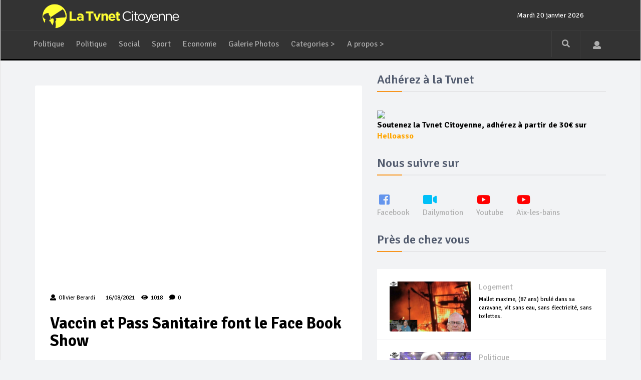

--- FILE ---
content_type: text/html; charset=UTF-8
request_url: http://www.tvnetcitoyenne.com/news-details.php?page=content&type=videos&idcontent=6929
body_size: 10374
content:
<!DOCTYPE html>
<html lang="en">
	<head>
		<meta charset="utf-8">
<meta name="viewport" content="width=device-width, initial-scale=1.0">
<meta name="description" content="">
<meta name="author" content="">
<!--title-->
<title>La Tvnet Citoyenne</title>

<!--CSS-->
<link href="css/bootstrap.min.css" rel="stylesheet">
<link rel="stylesheet" href="https://use.fontawesome.com/releases/v5.0.9/css/all.css" integrity="sha384-5SOiIsAziJl6AWe0HWRKTXlfcSHKmYV4RBF18PPJ173Kzn7jzMyFuTtk8JA7QQG1" crossorigin="anonymous">
<link href="css/magnific-popup.css" rel="stylesheet">
<link href="css/owl.carousel.css" rel="stylesheet">
<link href="css/subscribe-better.css" rel="stylesheet">
<link href="css/main.css?c=92698" rel="stylesheet">
<link id="preset" rel="stylesheet" type="text/css" href="css/presets/preset4.css?c=55938">
<link href="css/responsive.css" rel="stylesheet">
<link href="css/tvnet.css?c=31372" rel="stylesheet">
<link href="admin/vendor/datatables/dataTables.bootstrap4.css?c=63422" rel="stylesheet">




<!--Google Fonts-->
<link href='https://fonts.googleapis.com/css?family=Signika+Negative:400,300,600,700' rel='stylesheet' type='text/css'>

<!--[if lt IE 9]>
<script src="js/html5shiv.js"></script>
<script src="js/respond.min.js"></script>
<![endif]-->       
<link rel="shortcut icon" href="images/logoSmall.png">
<link rel="apple-touch-icon-precomposed" sizes="144x144" href="images/ico/apple-touch-icon-144-precomposed.png">
<link rel="apple-touch-icon-precomposed" sizes="114x114" href="images/ico/apple-touch-icon-114-precomposed.png">
<link rel="apple-touch-icon-precomposed" sizes="72x72" href="images/ico/apple-touch-icon-72-precomposed.png">
<link rel="apple-touch-icon-precomposed" href="images/ico/apple-touch-icon-57-precomposed.png">	</head><!--/head-->
	<body>
		<div id="fb-root"></div>
		<script>(function(d, s, id) {
				var js, fjs = d.getElementsByTagName(s)[0];
				if (d.getElementById(id)) return;
				js = d.createElement(s); js.id = id;
				js.src = 'https://connect.facebook.net/en_GB/sdk.js#xfbml=1&version=v2.12';
				fjs.parentNode.insertBefore(js, fjs);
			}(document, 'script', 'facebook-jssdk'));</script>

		<div id="adminModal"></div>
				<div id="main-wrapper" class="homepage">
			<header id="navigation">
				<div class="navbar" role="banner">
    <div class="container">
        <a class="secondary-logo" href="https://www.tvnetcitoyenne.com/index.php">
            <img class="img-responsive" width="30" src="images/logoSmall2.png" alt="logo">
        </a>
    </div>
    <div class="topbar">
        <div class="container">
            <div id="topbar" class="navbar-header">				

                <a class="navbar-brand" href="https://www.tvnetcitoyenne.com/index.php">
                    <img class="img-responsive imgLogo inblock" width="300" src="images/logo2.png" alt="logo">
                </a>
                <div id="topbar-right">
                    
                    <div id="date-time"></div>
                    <div id="weather"></div>
                </div>
                <button type="button" class="navbar-toggle" data-toggle="collapse" data-target=".navbar-collapse">
                    <span class="sr-only">Toggle navigation</span>
                    <span class="icon-bar"></span>
                    <span class="icon-bar"></span>
                    <span class="icon-bar"></span>
                </button>
            </div> 
        </div> 
    </div> 
    <div id="menubar" class="container">	
        <nav id="mainmenu" class="navbar-left collapse navbar-collapse"> 
            <ul class="nav navbar-nav">                       
                
<li class="world dropdown mega-cat-dropdown">
    <a href="" onclick="window.open('viewcategory.php?name=Politique')" class="dropdown-toggle" data-toggle="dropdown">Politique</a>
    <div class="dropdown-menu mega-cat-menu">
        <div class="container">
            <div class="sub-catagory">
                <h2 class="section-title">Politique</h2>
                <!--<ul class="list-inline">
                    <li><a href="listing.html">Usa</a></li>
                    <li><a href="listing.html">Asia</a></li>
                    <li><a href="listing.html">Us</a></li>
                    <li><a href="listing.html">Politics</a></li>
                    <li><a href="listing.html">Business</a></li>
                    <li><a href="listing.html">Press</a></li>
                    <li><a href="listing.html">Travel</a></li>
                </ul>!-->
            </div>
            <div class="row">
                
                                <div class="col-sm-4">
                    <div data-id-content="7468" class="post contentToFillFolder medium-post"><div class="entry-header"><div class="entry-thumbnail "><img class="img-responsive" src="admin/files/FB_CASA_POPULO.001.jpeg" alt="" /></div><div class=" catagory cat-1"><a href="#"><i style="padding:5px" class="fa fa-video text-light"></i>Politique</a></div></div><div class="post-content"><div class="entry-meta"><ul class="list-inline"><li class="publish-date"><i class="fa fa-clock-o"></i><a href="#">16/01/2026</a></li><li class="author"><i class="fa fa-user"></i><a href="#">Olivier Berardi</a></li><li class="views"><i class="fa fa-eye"></i><a href="#">140</a></li><li class="comments"><i class="fas fa-comments"></i></i><a href="#">0</a></li></ul></div><h2 class="entry-title"><a target="_blank" href="news-details.php?page=&type=videos&idcontent=7468">Casa del  Populo : le photographe Maxime Godard y a pris ses quartiers depuis plus de 40 ans</a></h2></div></div>                </div>
                                <div class="col-sm-2">
                    <div data-id-content="7467" class="post contentToFillFolder medium-post"><div class="entry-header"><div class="entry-thumbnail "><img class="img-responsive" src="admin/files/FB_MVT_Citoyen_2018.001.jpeg" alt="" /></div><div class=" catagory cat-1"><a href="#"><i style="padding:5px" class="fa fa-video text-light"></i>Politique</a></div></div><div class="post-content"><div class="entry-meta"><ul class="list-inline"><li class="publish-date"><i class="fa fa-clock-o"></i><a href="#">14/01/2026</a></li><li class="author"><i class="fa fa-user"></i><a href="#">Olivier Berardi</a></li><li class="views"><i class="fa fa-eye"></i><a href="#">298</a></li><li class="comments"><i class="fas fa-comments"></i></i><a href="#">0</a></li></ul></div><h2 class="entry-title"><a target="_blank" href="news-details.php?page=&type=videos&idcontent=7467">Mars 2018 naissait le Mouvement Citoyen à Chambéry : Un espoir largement gâché</a></h2></div></div>                </div>
                                <div class="col-sm-2">
                    <div data-id-content="789" class="post contentToFillFolder medium-post"><div class="entry-header"><div class="entry-thumbnail "><img class="img-responsive" src="admin/files/FB_SUIVEZ_LE_GUIDE.001.jpeg" alt="" /></div><div class=" catagory cat-1"><a href="#"><i style="padding:5px" class="fa fa-newspaper text-light"></i>Politique</a></div></div><div class="post-content"><div class="entry-meta"><ul class="list-inline"><li class="publish-date"><i class="fa fa-clock-o"></i><a href="#">13/01/2026</a></li><li class="author"><i class="fa fa-user"></i><a href="#">Olivier Berardi</a></li><li class="views"><i class="fa fa-eye"></i><a href="#">696</a></li><li class="comments"><i class="fas fa-comments"></i></i><a href="#">0</a></li></ul></div><h2 class="entry-title"><a target="_blank" href="news-details.php?page=&type=articles&idcontent=789">Comprendre les Municipales 2026 à Chambéry: Suivez le guide</a></h2></div></div>                </div>
                                <div class="col-sm-2">
                    <div data-id-content="7466" class="post contentToFillFolder medium-post"><div class="entry-header"><div class="entry-thumbnail "><img class="img-responsive" src="admin/files/FB_Lanceur.001.jpeg" alt="" /></div><div class=" catagory cat-1"><a href="#"><i style="padding:5px" class="fa fa-video text-light"></i>Politique</a></div></div><div class="post-content"><div class="entry-meta"><ul class="list-inline"><li class="publish-date"><i class="fa fa-clock-o"></i><a href="#">12/01/2026</a></li><li class="author"><i class="fa fa-user"></i><a href="#">Olivier Berardi</a></li><li class="views"><i class="fa fa-eye"></i><a href="#">192</a></li><li class="comments"><i class="fas fa-comments"></i></i><a href="#">0</a></li></ul></div><h2 class="entry-title"><a target="_blank" href="news-details.php?page=&type=videos&idcontent=7466">Journée de l'Alerte : Quels messages pour quelle société</a></h2></div></div>                </div>
                                <div class="col-sm-2">
                    <div data-id-content="7463" class="post contentToFillFolder medium-post"><div class="entry-header"><div class="entry-thumbnail "><img class="img-responsive" src="admin/files/FB_CHAMB.001.jpeg" alt="" /></div><div class=" catagory cat-1"><a href="#"><i style="padding:5px" class="fa fa-video text-light"></i>Politique</a></div></div><div class="post-content"><div class="entry-meta"><ul class="list-inline"><li class="publish-date"><i class="fa fa-clock-o"></i><a href="#">06/01/2026</a></li><li class="author"><i class="fa fa-user"></i><a href="#">Olivier Berardi</a></li><li class="views"><i class="fa fa-eye"></i><a href="#">584</a></li><li class="comments"><i class="fas fa-comments"></i></i><a href="#">0</a></li></ul></div><h2 class="entry-title"><a target="_blank" href="news-details.php?page=&type=videos&idcontent=7463">"Chambé Vraiment à Gauche“ exhorte le député Jean François Coulomme, et la LFI afin de faire une liste commune de rupture</a></h2></div></div>                </div>
                            </div>
        </div>
    </div>
</li>

<li class="world dropdown mega-cat-dropdown">
    <a href="" onclick="window.open('viewcategory.php?name=Politique')" class="dropdown-toggle" data-toggle="dropdown">Politique</a>
    <div class="dropdown-menu mega-cat-menu">
        <div class="container">
            <div class="sub-catagory">
                <h2 class="section-title">Politique</h2>
                <!--<ul class="list-inline">
                    <li><a href="listing.html">Usa</a></li>
                    <li><a href="listing.html">Asia</a></li>
                    <li><a href="listing.html">Us</a></li>
                    <li><a href="listing.html">Politics</a></li>
                    <li><a href="listing.html">Business</a></li>
                    <li><a href="listing.html">Press</a></li>
                    <li><a href="listing.html">Travel</a></li>
                </ul>!-->
            </div>
            <div class="row">
                
                                <div class="col-sm-4">
                    <div data-id-content="7468" class="post contentToFillFolder medium-post"><div class="entry-header"><div class="entry-thumbnail "><img class="img-responsive" src="admin/files/FB_CASA_POPULO.001.jpeg" alt="" /></div><div class=" catagory cat-1"><a href="#"><i style="padding:5px" class="fa fa-video text-light"></i>Politique</a></div></div><div class="post-content"><div class="entry-meta"><ul class="list-inline"><li class="publish-date"><i class="fa fa-clock-o"></i><a href="#">16/01/2026</a></li><li class="author"><i class="fa fa-user"></i><a href="#">Olivier Berardi</a></li><li class="views"><i class="fa fa-eye"></i><a href="#">140</a></li><li class="comments"><i class="fas fa-comments"></i></i><a href="#">0</a></li></ul></div><h2 class="entry-title"><a target="_blank" href="news-details.php?page=&type=videos&idcontent=7468">Casa del  Populo : le photographe Maxime Godard y a pris ses quartiers depuis plus de 40 ans</a></h2></div></div>                </div>
                                <div class="col-sm-2">
                    <div data-id-content="7467" class="post contentToFillFolder medium-post"><div class="entry-header"><div class="entry-thumbnail "><img class="img-responsive" src="admin/files/FB_MVT_Citoyen_2018.001.jpeg" alt="" /></div><div class=" catagory cat-1"><a href="#"><i style="padding:5px" class="fa fa-video text-light"></i>Politique</a></div></div><div class="post-content"><div class="entry-meta"><ul class="list-inline"><li class="publish-date"><i class="fa fa-clock-o"></i><a href="#">14/01/2026</a></li><li class="author"><i class="fa fa-user"></i><a href="#">Olivier Berardi</a></li><li class="views"><i class="fa fa-eye"></i><a href="#">298</a></li><li class="comments"><i class="fas fa-comments"></i></i><a href="#">0</a></li></ul></div><h2 class="entry-title"><a target="_blank" href="news-details.php?page=&type=videos&idcontent=7467">Mars 2018 naissait le Mouvement Citoyen à Chambéry : Un espoir largement gâché</a></h2></div></div>                </div>
                                <div class="col-sm-2">
                    <div data-id-content="789" class="post contentToFillFolder medium-post"><div class="entry-header"><div class="entry-thumbnail "><img class="img-responsive" src="admin/files/FB_SUIVEZ_LE_GUIDE.001.jpeg" alt="" /></div><div class=" catagory cat-1"><a href="#"><i style="padding:5px" class="fa fa-newspaper text-light"></i>Politique</a></div></div><div class="post-content"><div class="entry-meta"><ul class="list-inline"><li class="publish-date"><i class="fa fa-clock-o"></i><a href="#">13/01/2026</a></li><li class="author"><i class="fa fa-user"></i><a href="#">Olivier Berardi</a></li><li class="views"><i class="fa fa-eye"></i><a href="#">696</a></li><li class="comments"><i class="fas fa-comments"></i></i><a href="#">0</a></li></ul></div><h2 class="entry-title"><a target="_blank" href="news-details.php?page=&type=articles&idcontent=789">Comprendre les Municipales 2026 à Chambéry: Suivez le guide</a></h2></div></div>                </div>
                                <div class="col-sm-2">
                    <div data-id-content="7466" class="post contentToFillFolder medium-post"><div class="entry-header"><div class="entry-thumbnail "><img class="img-responsive" src="admin/files/FB_Lanceur.001.jpeg" alt="" /></div><div class=" catagory cat-1"><a href="#"><i style="padding:5px" class="fa fa-video text-light"></i>Politique</a></div></div><div class="post-content"><div class="entry-meta"><ul class="list-inline"><li class="publish-date"><i class="fa fa-clock-o"></i><a href="#">12/01/2026</a></li><li class="author"><i class="fa fa-user"></i><a href="#">Olivier Berardi</a></li><li class="views"><i class="fa fa-eye"></i><a href="#">192</a></li><li class="comments"><i class="fas fa-comments"></i></i><a href="#">0</a></li></ul></div><h2 class="entry-title"><a target="_blank" href="news-details.php?page=&type=videos&idcontent=7466">Journée de l'Alerte : Quels messages pour quelle société</a></h2></div></div>                </div>
                                <div class="col-sm-2">
                    <div data-id-content="7463" class="post contentToFillFolder medium-post"><div class="entry-header"><div class="entry-thumbnail "><img class="img-responsive" src="admin/files/FB_CHAMB.001.jpeg" alt="" /></div><div class=" catagory cat-1"><a href="#"><i style="padding:5px" class="fa fa-video text-light"></i>Politique</a></div></div><div class="post-content"><div class="entry-meta"><ul class="list-inline"><li class="publish-date"><i class="fa fa-clock-o"></i><a href="#">06/01/2026</a></li><li class="author"><i class="fa fa-user"></i><a href="#">Olivier Berardi</a></li><li class="views"><i class="fa fa-eye"></i><a href="#">584</a></li><li class="comments"><i class="fas fa-comments"></i></i><a href="#">0</a></li></ul></div><h2 class="entry-title"><a target="_blank" href="news-details.php?page=&type=videos&idcontent=7463">"Chambé Vraiment à Gauche“ exhorte le député Jean François Coulomme, et la LFI afin de faire une liste commune de rupture</a></h2></div></div>                </div>
                            </div>
        </div>
    </div>
</li>

<li class="world dropdown mega-cat-dropdown">
    <a href="" onclick="window.open('viewcategory.php?name=Social')" class="dropdown-toggle" data-toggle="dropdown">Social</a>
    <div class="dropdown-menu mega-cat-menu">
        <div class="container">
            <div class="sub-catagory">
                <h2 class="section-title">Social</h2>
                <!--<ul class="list-inline">
                    <li><a href="listing.html">Usa</a></li>
                    <li><a href="listing.html">Asia</a></li>
                    <li><a href="listing.html">Us</a></li>
                    <li><a href="listing.html">Politics</a></li>
                    <li><a href="listing.html">Business</a></li>
                    <li><a href="listing.html">Press</a></li>
                    <li><a href="listing.html">Travel</a></li>
                </ul>!-->
            </div>
            <div class="row">
                
                                <div class="col-sm-4">
                    <div data-id-content="7442" class="post contentToFillFolder medium-post"><div class="entry-header"><div class="entry-thumbnail "><img class="img-responsive" src="admin/files/FB_Fnac.001.jpeg" alt="" /></div><div class=" catagory cat-1"><a href="#"><i style="padding:5px" class="fa fa-video text-light"></i>Social</a></div></div><div class="post-content"><div class="entry-meta"><ul class="list-inline"><li class="publish-date"><i class="fa fa-clock-o"></i><a href="#">29/11/2025</a></li><li class="author"><i class="fa fa-user"></i><a href="#">Olivier Berardi</a></li><li class="views"><i class="fa fa-eye"></i><a href="#">433</a></li><li class="comments"><i class="fas fa-comments"></i></i><a href="#">0</a></li></ul></div><h2 class="entry-title"><a target="_blank" href="news-details.php?page=&type=videos&idcontent=7442">La FNAC Chambéry en grève</a></h2></div></div>                </div>
                                <div class="col-sm-2">
                    <div data-id-content="7437" class="post contentToFillFolder medium-post"><div class="entry-header"><div class="entry-thumbnail "><img class="img-responsive" src="admin/files/FB_MOCKOLO.001.jpeg" alt="" /></div><div class=" catagory cat-1"><a href="#"><i style="padding:5px" class="fa fa-video text-light"></i>Social</a></div></div><div class="post-content"><div class="entry-meta"><ul class="list-inline"><li class="publish-date"><i class="fa fa-clock-o"></i><a href="#">19/11/2025</a></li><li class="author"><i class="fa fa-user"></i><a href="#">Olivier Berardi</a></li><li class="views"><i class="fa fa-eye"></i><a href="#">797</a></li><li class="comments"><i class="fas fa-comments"></i></i><a href="#">0</a></li></ul></div><h2 class="entry-title"><a target="_blank" href="news-details.php?page=&type=videos&idcontent=7437">Chambéry : Le resto africain MOKOLO serait-il discriminé par la municipalité Repentin ?</a></h2></div></div>                </div>
                                <div class="col-sm-2">
                    <div data-id-content="7424" class="post contentToFillFolder medium-post"><div class="entry-header"><div class="entry-thumbnail "><img class="img-responsive" src="admin/files/FB_CONTROLEUR.jpg" alt="" /></div><div class=" catagory cat-1"><a href="#"><i style="padding:5px" class="fa fa-video text-light"></i>Social</a></div></div><div class="post-content"><div class="entry-meta"><ul class="list-inline"><li class="publish-date"><i class="fa fa-clock-o"></i><a href="#">17/10/2025</a></li><li class="author"><i class="fa fa-user"></i><a href="#">Olivier Berardi</a></li><li class="views"><i class="fa fa-eye"></i><a href="#">1114</a></li><li class="comments"><i class="fas fa-comments"></i></i><a href="#">0</a></li></ul></div><h2 class="entry-title"><a target="_blank" href="news-details.php?page=&type=videos&idcontent=7424">Les contrôleurs SNCF reconduisent la grève sur le réseau Rhône-Alpes</a></h2></div></div>                </div>
                                <div class="col-sm-2">
                    <div data-id-content="7375" class="post contentToFillFolder medium-post"><div class="entry-header"><div class="entry-thumbnail "><img class="img-responsive" src="admin/files/FB_CG.jpeg" alt="" /></div><div class=" catagory cat-1"><a href="#"><i style="padding:5px" class="fa fa-video text-light"></i>Social</a></div></div><div class="post-content"><div class="entry-meta"><ul class="list-inline"><li class="publish-date"><i class="fa fa-clock-o"></i><a href="#">07/06/2025</a></li><li class="author"><i class="fa fa-user"></i><a href="#">Olivier Berardi</a></li><li class="views"><i class="fa fa-eye"></i><a href="#">1221</a></li><li class="comments"><i class="fas fa-comments"></i></i><a href="#">0</a></li></ul></div><h2 class="entry-title"><a target="_blank" href="news-details.php?page=&type=videos&idcontent=7375">Chambéry , Manifestation intersyndicale contre la retraite à 64 ans</a></h2></div></div>                </div>
                                <div class="col-sm-2">
                    <div data-id-content="7373" class="post contentToFillFolder medium-post"><div class="entry-header"><div class="entry-thumbnail "><img class="img-responsive" src="admin/files/FB_deche.jpeg" alt="" /></div><div class=" catagory cat-1"><a href="#"><i style="padding:5px" class="fa fa-video text-light"></i>Social</a></div></div><div class="post-content"><div class="entry-meta"><ul class="list-inline"><li class="publish-date"><i class="fa fa-clock-o"></i><a href="#">05/06/2025</a></li><li class="author"><i class="fa fa-user"></i><a href="#">Olivier Berardi</a></li><li class="views"><i class="fa fa-eye"></i><a href="#">1544</a></li><li class="comments"><i class="fas fa-comments"></i></i><a href="#">0</a></li></ul></div><h2 class="entry-title"><a target="_blank" href="news-details.php?page=&type=videos&idcontent=7373">4 ème jour de grève des agents de la collecte des déchets de Grand Chambéry</a></h2></div></div>                </div>
                            </div>
        </div>
    </div>
</li>

<li class="world dropdown mega-cat-dropdown">
    <a href="" onclick="window.open('viewcategory.php?name=Sport')" class="dropdown-toggle" data-toggle="dropdown">Sport</a>
    <div class="dropdown-menu mega-cat-menu">
        <div class="container">
            <div class="sub-catagory">
                <h2 class="section-title">Sport</h2>
                <!--<ul class="list-inline">
                    <li><a href="listing.html">Usa</a></li>
                    <li><a href="listing.html">Asia</a></li>
                    <li><a href="listing.html">Us</a></li>
                    <li><a href="listing.html">Politics</a></li>
                    <li><a href="listing.html">Business</a></li>
                    <li><a href="listing.html">Press</a></li>
                    <li><a href="listing.html">Travel</a></li>
                </ul>!-->
            </div>
            <div class="row">
                
                                <div class="col-sm-4">
                    <div data-id-content="6315" class="post contentToFillFolder medium-post"><div class="entry-header"><div class="entry-thumbnail "><img class="img-responsive" src="https://s2.dmcdn.net/o7KjC/x1080-GbR.jpg" alt="" /></div><div class=" catagory cat-1"><a href="#"><i style="padding:5px" class="fa fa-video text-light"></i>Sport</a></div></div><div class="post-content"><div class="entry-meta"><ul class="list-inline"><li class="publish-date"><i class="fa fa-clock-o"></i><a href="#">15/01/2018</a></li><li class="author"><i class="fa fa-user"></i><a href="#">Olivier Berardi</a></li><li class="views"><i class="fa fa-eye"></i><a href="#">1544</a></li><li class="comments"><i class="fas fa-comments"></i></i><a href="#">0</a></li></ul></div><h2 class="entry-title"><a target="_blank" href="news-details.php?page=&type=videos&idcontent=6315">Roller Derby féminin : “Les hyènes“ chambériennes en action</a></h2></div></div>                </div>
                                <div class="col-sm-2">
                    <div data-id-content="6114" class="post contentToFillFolder medium-post"><div class="entry-header"><div class="entry-thumbnail "><img class="img-responsive" src="https://s1.dmcdn.net/hhfSl/x1080-Ets.jpg" alt="" /></div><div class=" catagory cat-1"><a href="#"><i style="padding:5px" class="fa fa-video text-light"></i>Sport</a></div></div><div class="post-content"><div class="entry-meta"><ul class="list-inline"><li class="publish-date"><i class="fa fa-clock-o"></i><a href="#">27/02/2017</a></li><li class="author"><i class="fa fa-user"></i><a href="#">Olivier Berardi</a></li><li class="views"><i class="fa fa-eye"></i><a href="#">1602</a></li><li class="comments"><i class="fas fa-comments"></i></i><a href="#">0</a></li></ul></div><h2 class="entry-title"><a target="_blank" href="news-details.php?page=&type=videos&idcontent=6114">Leinny LARDEUR, jeune de la Zup, champion en lutte gréco-romaine</a></h2></div></div>                </div>
                                <div class="col-sm-2">
                    <div data-id-content="5961" class="post contentToFillFolder medium-post"><div class="entry-header"><div class="entry-thumbnail "><img class="img-responsive" src="https://s1.dmcdn.net/bSXEu/x1080-GML.jpg" alt="" /></div><div class=" catagory cat-1"><a href="#"><i style="padding:5px" class="fa fa-video text-light"></i>Sport</a></div></div><div class="post-content"><div class="entry-meta"><ul class="list-inline"><li class="publish-date"><i class="fa fa-clock-o"></i><a href="#">31/08/2016</a></li><li class="author"><i class="fa fa-user"></i><a href="#">Olivier Berardi</a></li><li class="views"><i class="fa fa-eye"></i><a href="#">1463</a></li><li class="comments"><i class="fas fa-comments"></i></i><a href="#">0</a></li></ul></div><h2 class="entry-title"><a target="_blank" href="news-details.php?page=&type=videos&idcontent=5961">Faites du sport à Chambéry le haut</a></h2></div></div>                </div>
                                <div class="col-sm-2">
                    <div data-id-content="5445" class="post contentToFillFolder medium-post"><div class="entry-header"><div class="entry-thumbnail "><img class="img-responsive" src="https://s1.dmcdn.net/FiDKA/x1080-YRt.jpg" alt="" /></div><div class=" catagory cat-1"><a href="#"><i style="padding:5px" class="fa fa-video text-light"></i>Sport</a></div></div><div class="post-content"><div class="entry-meta"><ul class="list-inline"><li class="publish-date"><i class="fa fa-clock-o"></i><a href="#">12/06/2014</a></li><li class="author"><i class="fa fa-user"></i><a href="#">Olivier Berardi</a></li><li class="views"><i class="fa fa-eye"></i><a href="#">1348</a></li><li class="comments"><i class="fas fa-comments"></i></i><a href="#">0</a></li></ul></div><h2 class="entry-title"><a target="_blank" href="news-details.php?page=&type=videos&idcontent=5445">Slack nocturne au Verney</a></h2></div></div>                </div>
                                <div class="col-sm-2">
                    <div data-id-content="5407" class="post contentToFillFolder medium-post"><div class="entry-header"><div class="entry-thumbnail "><img class="img-responsive" src="https://s1.dmcdn.net/E3Gy3/x1080-76c.jpg" alt="" /></div><div class=" catagory cat-1"><a href="#"><i style="padding:5px" class="fa fa-video text-light"></i>Sport</a></div></div><div class="post-content"><div class="entry-meta"><ul class="list-inline"><li class="publish-date"><i class="fa fa-clock-o"></i><a href="#">11/05/2014</a></li><li class="author"><i class="fa fa-user"></i><a href="#">Olivier Berardi</a></li><li class="views"><i class="fa fa-eye"></i><a href="#">1240</a></li><li class="comments"><i class="fas fa-comments"></i></i><a href="#">0</a></li></ul></div><h2 class="entry-title"><a target="_blank" href="news-details.php?page=&type=videos&idcontent=5407">Le Horse ball; équilibre, souplesse et combat à Buisson Rond</a></h2></div></div>                </div>
                            </div>
        </div>
    </div>
</li>

<li class="world dropdown mega-cat-dropdown">
    <a href="" onclick="window.open('viewcategory.php?name=Economie')" class="dropdown-toggle" data-toggle="dropdown">Economie</a>
    <div class="dropdown-menu mega-cat-menu">
        <div class="container">
            <div class="sub-catagory">
                <h2 class="section-title">Economie</h2>
                <!--<ul class="list-inline">
                    <li><a href="listing.html">Usa</a></li>
                    <li><a href="listing.html">Asia</a></li>
                    <li><a href="listing.html">Us</a></li>
                    <li><a href="listing.html">Politics</a></li>
                    <li><a href="listing.html">Business</a></li>
                    <li><a href="listing.html">Press</a></li>
                    <li><a href="listing.html">Travel</a></li>
                </ul>!-->
            </div>
            <div class="row">
                
                                <div class="col-sm-4">
                    <div data-id-content="773" class="post contentToFillFolder medium-post"><div class="entry-header"><div class="entry-thumbnail "><img class="img-responsive" src="admin/files/FB_Ferroglobe.001.jpeg" alt="" /></div><div class=" catagory cat-1"><a href="#"><i style="padding:5px" class="fa fa-newspaper text-light"></i>Economie</a></div></div><div class="post-content"><div class="entry-meta"><ul class="list-inline"><li class="publish-date"><i class="fa fa-clock-o"></i><a href="#">17/09/2025</a></li><li class="author"><i class="fa fa-user"></i><a href="#">Olivier Berardi</a></li><li class="views"><i class="fa fa-eye"></i><a href="#">477</a></li><li class="comments"><i class="fas fa-comments"></i></i><a href="#">0</a></li></ul></div><h2 class="entry-title"><a target="_blank" href="news-details.php?page=&type=articles&idcontent=773">Alerte sur l’emploi en Maurienne: 450 emplois menacés chez Ferroglobe</a></h2></div></div>                </div>
                                <div class="col-sm-2">
                    <div data-id-content="725" class="post contentToFillFolder medium-post"><div class="entry-header"><div class="entry-thumbnail "><img class="img-responsive" src="admin/files/Feu.001.jpeg" alt="" /></div><div class=" catagory cat-1"><a href="#"><i style="padding:5px" class="fa fa-newspaper text-light"></i>Economie</a></div></div><div class="post-content"><div class="entry-meta"><ul class="list-inline"><li class="publish-date"><i class="fa fa-clock-o"></i><a href="#">20/09/2024</a></li><li class="author"><i class="fa fa-user"></i><a href="#">Olivier Berardi</a></li><li class="views"><i class="fa fa-eye"></i><a href="#">1464</a></li><li class="comments"><i class="fas fa-comments"></i></i><a href="#">0</a></li></ul></div><h2 class="entry-title"><a target="_blank" href="news-details.php?page=&type=articles&idcontent=725">Incendie de Grésy-sur-Aix : Quelques questions au sujet de la construction bois</a></h2></div></div>                </div>
                                <div class="col-sm-2">
                    <div data-id-content="685" class="post contentToFillFolder medium-post"><div class="entry-header"><div class="entry-thumbnail "><img class="img-responsive" src="admin/files/BANQUE_DE_FRANCE_VENDRE.001.jpeg" alt="" /></div><div class=" catagory cat-1"><a href="#"><i style="padding:5px" class="fa fa-newspaper text-light"></i>Economie</a></div></div><div class="post-content"><div class="entry-meta"><ul class="list-inline"><li class="publish-date"><i class="fa fa-clock-o"></i><a href="#">12/04/2024</a></li><li class="author"><i class="fa fa-user"></i><a href="#">Olivier Berardi</a></li><li class="views"><i class="fa fa-eye"></i><a href="#">770</a></li><li class="comments"><i class="fas fa-comments"></i></i><a href="#">0</a></li></ul></div><h2 class="entry-title"><a target="_blank" href="news-details.php?page=&type=articles&idcontent=685">SCOOP : Nous apportons la preuve irréfutable que la France est en faillite !</a></h2></div></div>                </div>
                                <div class="col-sm-2">
                    <div data-id-content="631" class="post contentToFillFolder medium-post"><div class="entry-header"><div class="entry-thumbnail "><img class="img-responsive" src="admin/files/1.jpg" alt="" /></div><div class=" catagory cat-1"><a href="#"><i style="padding:5px" class="fa fa-newspaper text-light"></i>Economie</a></div></div><div class="post-content"><div class="entry-meta"><ul class="list-inline"><li class="publish-date"><i class="fa fa-clock-o"></i><a href="#">19/06/2023</a></li><li class="author"><i class="fa fa-user"></i><a href="#">Francois Kohler</a></li><li class="views"><i class="fa fa-eye"></i><a href="#">790</a></li><li class="comments"><i class="fas fa-comments"></i></i><a href="#">0</a></li></ul></div><h2 class="entry-title"><a target="_blank" href="news-details.php?page=&type=articles&idcontent=631">Le prix de la gratuité</a></h2></div></div>                </div>
                                <div class="col-sm-2">
                    <div data-id-content="7049" class="post contentToFillFolder medium-post"><div class="entry-header"><div class="entry-thumbnail "><img class="img-responsive" src="admin/files/FB_augmentation_chauffage.001.jpeg" alt="" /></div><div class=" catagory cat-1"><a href="#"><i style="padding:5px" class="fa fa-video text-light"></i>Economie</a></div></div><div class="post-content"><div class="entry-meta"><ul class="list-inline"><li class="publish-date"><i class="fa fa-clock-o"></i><a href="#">26/10/2022</a></li><li class="author"><i class="fa fa-user"></i><a href="#">Olivier Berardi</a></li><li class="views"><i class="fa fa-eye"></i><a href="#">892</a></li><li class="comments"><i class="fas fa-comments"></i></i><a href="#">0</a></li></ul></div><h2 class="entry-title"><a target="_blank" href="news-details.php?page=&type=videos&idcontent=7049">Les locataires de Cristal Habitat ne veulent pas payer 20% d'augmentation de chauffage</a></h2></div></div>                </div>
                            </div>
        </div>
    </div>
</li>
<li class="world dropdown mega-cat-dropdown">
    <a href="" onclick="window.open('viewPhotos.php')" class="dropdown-toggle" data-toggle="dropdown">Galerie Photos</a>
</li>
<li class="more dropdown"><a href="javascript:void(0);" class="dropdown-toggle" data-toggle="dropdown">Categories ></a>
    <ul class="dropdown-menu">
                <li><a  href="" onclick="window.open('viewcategory.php?name=Social')">Social</a></li>
                <li><a  href="" onclick="window.open('viewcategory.php?name=Manifestations')">Manifestations</a></li>
                <li><a  href="" onclick="window.open('viewcategory.php?name=Environnement')">Environnement</a></li>
                <li><a  href="" onclick="window.open('viewcategory.php?name=Art')">Art</a></li>
                <li><a  href="" onclick="window.open('viewcategory.php?name=Art')">Art</a></li>
                <li><a  href="" onclick="window.open('viewcategory.php?name=Quartiers')">Quartiers</a></li>
                <li><a  href="" onclick="window.open('viewcategory.php?name=Manifestations')">Manifestations</a></li>
                <li><a  href="" onclick="window.open('viewcategory.php?name=Environnement')">Environnement</a></li>
                <li><a  href="" onclick="window.open('viewcategory.php?name=Conseils')">Conseils</a></li>
                <li><a  href="" onclick="window.open('viewcategory.php?name=Conseils')">Conseils</a></li>
                <li><a  href="" onclick="window.open('viewcategory.php?name=Agriculture')">Agriculture</a></li>
                <li><a  href="" onclick="window.open('viewcategory.php?name=Agriculture')">Agriculture</a></li>
                <li><a  href="" onclick="window.open('viewcategory.php?name=Economie')">Economie</a></li>
                <li><a  href="" onclick="window.open('viewcategory.php?name=Sport')">Sport</a></li>
                
    </ul>
</li>

<li class="more dropdown"><a href="javascript:void(0);" class="dropdown-toggle" data-toggle="dropdown">A propos ></a>
    <ul class="dropdown-menu">
        <li><a href="about-us.php">A propos de la Tvnet Citoyenne</a></li>
    </ul>
</li>
            </ul> 					
        </nav>
        <div class="searchNlogin">
            <ul>
                <li class=""><a href="viewAll.php"><i class="fa fa-search"></i></a></li>
                <li class="dropdown user-panel"><a href="javascript:void(0);" class="dropdown-toggle" data-toggle="dropdown"><span id="userNameSlot"></span><i id="iconUser" class="fa fa-user p-2"></i></a>
                    <div id="userPanel" class="dropdown-menu top-user-section">
                        <div class="top-user-form">
                            <div id="top-login" role="form">
                                <div class="input-group" id="top-login-username">
                                    <span class="input-group-addon"><img src="images/others/user-icon.png" alt="" /></span>
                                    <input name="username_connect" type="text" class="form-control" placeholder="Nom d'utilisateur" required="">
                                </div>
                                <div class="input-group" id="top-login-password">
                                    <span class="input-group-addon"><img src="images/others/password-icon.png" alt="" /></span>
                                    <input name="password_connect" type="password" class="form-control" placeholder="Mot de passe" required="">
                                </div>
                                <div>
                                    <p class="reset-user">Vous avez oublié votre <a href="forgotinfo.php">mot de passe/nom d'utilisateur?</a></p>
                                    <button class="btn btn-danger" name="connect" type="submit">Se connecter</button>
                                </div>
                            </div>
                        </div>
                        <div class="create-account">
                            <a href="signup.php">Créér un compte</a>
                        </div>
                    </div>
                </li>
            </ul>
            <div class="search">
                <form role="form">
                    <input type="text" class="search-form" autocomplete="off" placeholder="Type & Press Enter">
                </form>
            </div> <!--/.search--> 
        </div><!-- searchNlogin -->
    </div>
</div>			</header><!--/#navigation--> 

	
		<div class="container">
			
			<div class="section">
				<div class="row">
					<div class="col-sm-7">
						

<div id="site-content" class="site-content">
    <div class="row">
        <div class="col-sm-12">
            <div class="left-content">
                <div class="details-news">											
                    <div class="post">
                        <div class="entry-header">
                            <div class="entry-thumbnail">
                                <iframe allow="autoplay" class="videoEmbed" data-videoCode="b1I9ou7nDs8" src="https://www.youtube.com/embed/b1I9ou7nDs8?autoplay=1" frameborder="0" allow="autoplay; encrypted-media" allowfullscreen></iframe>                            </div>
                        </div>
                        <div class="post-content">								
                            <div class="entry-meta">
                                <ul class="list-inline">
                                    <li class="posted-by"><i class="fa fa-user"></i><span>Olivier Berardi</span></li>
                                    <li class="publish-date"><a href="#"><i class="fa fa-clock-o"></i> 16/08/2021 </a></li>
                                    <li class="views"><a href="#"><i class="fa fa-eye"></i>1018</a></li>
                                    <li class="comments"><a href="#comments"><i class="fa fa-comment"></i>0</a></li>
                                </ul>
                            </div>
                            <h2 class="entry-title">
                                Vaccin et Pass Sanitaire font le Face Book Show                            </h2>
                            <div class="entry-content">
                                <div class='preTvnet'>Depuis 8 ans la Tvnet Citoyenne alimente régulièrement sa rubrique du Face Book Show. En ces temps de morbidité et de lobotisation généralisée,  nous vous proposons un petit tour de manège dans les vignettes et publications qui peuplent la nébuleuse Fesse de Bouc.
Nous vous invitons à lire aussi notre article : Pass Sanitaire, casse sociale, psychose généralisée, régime policier, contrôle social omniprésent, pendant ce temps là, Big Pharma Dollars est en pleine santé.
A lire sur www.tvnetcitoyenne.com</div>



                                <ul class="list-inline share-link">
                                    <div class="fb-share-button" data-href="http://tvnetcitoyenne.com/news-details.php?page=content&amp;type=articles&amp;idcontent=325" data-layout="button" data-size="small" data-mobile-iframe="true"><a target="_blank" href="https://www.facebook.com/sharer/sharer.php?u=http%3A%2F%2Ftvnetcitoyenne.com%2Fnews-details.php%3Fpage%3Dcontent%26type%3Darticles%26idcontent%3D325&amp;src=sdkpreparse" class="fb-xfbml-parse-ignore">Partager</a></div>
                                </ul>
                            </div>
                        </div>
                    </div><!--/post--> 
                </div><!--/.section-->
            </div><!--/.left-content-->
        </div>



    </div>
</div><!--/#site-content-->
<div class="row">
    <div class="col-sm-12">								
        <div class="comments-wrapper">
            <a name="comments"></a>
            <h1 class="section-title title">Commentaires</h1>
            
            <ul id="commentList" class="media-list">
                            </ul>

            <div id="comments-box" class="comments-box">
                
            </div>
        </div>


    </div>
</div>

<script>$('[data-toggle="tooltip"]').tooltip()</script>
					</div><!--/.col-sm-7 -->	
					
					<div class="col-sm-5">
						<div id="sitebar">
							
<div class="widget follow-us">
    <h1 class="section-title title">Adhérez à la Tvnet</h1>
    <ul class="list-inline social-icons">
        <li><a target="_blank" href="https://www.helloasso.com/associations/tvnet-citoyenne" style="color:black;font-weight:bold"><img width="150" class="mr-2" src="https://www.helloasso.com/Areas/HelloAsso/img/helloasso-logo.png"/></a></li>
        <li><a target="_blank" href="https://www.helloasso.com/associations/tvnet-citoyenne/adhesions/adhesion-2024?fbclid=IwAR2J6lEnkR0KIuiEUDVJS0PjlMAaVPuvPUZNUuaapzI2dDBDVP9-E7SNHxI" style="color:black;font-weight:bold">Soutenez la Tvnet Citoyenne, adhérez à partir de 30€ sur <span style="color:orange">Helloasso</span> </a></li>
       
    </ul>
</div><!--/#widget-->
<div class="widget follow-us">
    <h1 class="section-title title">Nous suivre sur</h1>
    <ul class="list-inline social-icons">
        <li><a target="_blank" href="https://www.facebook.com/tvnet.citoyenne/"><i class="fab fa-facebook-square facebook"></i>Facebook</a></li>
        <li><a target="_blank" href="http://www.dailymotion.com/tvnetcitoyenne"><i class="fa fa-video dailymotion"></i>Dailymotion</a></li>
        <li><a target="_blank" href="https://www.youtube.com/channel/UCeZhScaLn7tJMWPc2VjbkJA"><i class="fab fa-youtube youtube"></i>Youtube</a></li>
        <li><a target="_blank" href="https://www.youtube.com/channel/UCL4P_0GAmjZxyOFwqtifKyw"><i class="fab fa-youtube youtube"></i>Aix-les-bains</a></li>
    </ul>
</div><!--/#widget-->							
							<div class="widget">
								<h1 class="section-title title">Près de chez vous</h1>
								<ul class="post-list">
									<li>
										<div data-id-content="7346" data-pagetarget="content" data-page="content" class="contentToFill post small-post"><div class="entry-header"><div class="entry-thumbnail "><img class="img-responsive" src="admin/files/fb_berthoud.001.jpeg" alt="" /></div></div><div class="post-content"><div class="video-catagory"><a href="#">Logement</a></div><h2 class="entry-title"><a target="_blank" href="news-details.php?page=content&type=videos&idcontent=7346">Mallet maxime, (87 ans) brulé dans sa caravane, vit sans eau, sans électricité, sans toilettes.</a></h2></div></div>									</li>
									<li>
										<div data-id-content="7332" data-pagetarget="content" data-page="content" class="contentToFill post small-post"><div class="entry-header"><div class="entry-thumbnail "><img class="img-responsive" src="admin/files/FB_CONGRES_UNCCAS.001.jpeg" alt="" /></div></div><div class="post-content"><div class="video-catagory"><a href="#">Politique</a></div><h2 class="entry-title"><a target="_blank" href="news-details.php?page=content&type=videos&idcontent=7332">La présence obscène de la ministre Catherine Vautrin au congrès national des CCAS à Chambéry</a></h2></div></div>									</li>
									<li>
										<div data-id-content="7437" data-pagetarget="content" data-page="content" class="contentToFill post small-post"><div class="entry-header"><div class="entry-thumbnail "><img class="img-responsive" src="admin/files/FB_MOCKOLO.001.jpeg" alt="" /></div></div><div class="post-content"><div class="video-catagory"><a href="#">Social</a></div><h2 class="entry-title"><a target="_blank" href="news-details.php?page=content&type=videos&idcontent=7437">Chambéry : Le resto africain MOKOLO serait-il discriminé par la municipalité Repentin ?</a></h2></div></div>									</li>
									<li>
										<div data-id-content="7251" data-pagetarget="content" data-page="content" class="contentToFill post small-post"><div class="entry-header"><div class="entry-thumbnail "><img class="img-responsive" src="admin/files/FB_LES_ALGUES_VERTES.001.jpeg" alt="" /></div></div><div class="post-content"><div class="video-catagory"><a href="#">Agriculture</a></div><h2 class="entry-title"><a target="_blank" href="news-details.php?page=content&type=videos&idcontent=7251">   Les algues vertes : Quand l'industrie Agrico-Chimique empoisonne les plages en toute impunité</a></h2></div></div>									</li>
									<li>
										<div data-id-content="781" data-pagetarget="content" data-page="content" class="contentToFill post small-post"><div class="entry-header"><div class="entry-thumbnail "><img class="img-responsive" src="admin/files/GAUCHE_Municipales.001.jpeg" alt="" /></div></div><div class="post-content"><div class="video-catagory"><a href="#">Politique</a></div><h2 class="entry-title"><a target="_blank" href="news-details.php?page=content&type=articles&idcontent=781">Municipales et Intercommunales de 2026 : À Chambéry la gauche éparpillée façon puzzle.</a></h2></div></div>									</li>
									<li>
										<div data-id-content="7433" data-pagetarget="content" data-page="content" class="contentToFill post small-post"><div class="entry-header"><div class="entry-thumbnail "><img class="img-responsive" src="admin/files/FB_argent_Public.001.jpeg" alt="" /></div></div><div class="post-content"><div class="video-catagory"><a href="#">Education</a></div><h2 class="entry-title"><a target="_blank" href="news-details.php?page=content&type=videos&idcontent=7433">En Savoie : Toujours plus d'argent public pour les activités pédagogiques des 8 collèges privés ?</a></h2></div></div>									</li>
									<li>
										<div data-id-content="674" data-pagetarget="content" data-page="content" class="contentToFill post small-post"><div class="entry-header"><div class="entry-thumbnail "><img class="img-responsive" src="admin/files/attenta.001.jpeg" alt="" /></div></div><div class="post-content"><div class="video-catagory"><a href="#">Politique</a></div><h2 class="entry-title"><a target="_blank" href="news-details.php?page=content&type=articles&idcontent=674">La police sous la III République  (4) Des attentats anarchistes au “rosage“ de gendarme</a></h2></div></div>									</li>
									<li>
										<div data-id-content="7202" data-pagetarget="content" data-page="content" class="contentToFill post small-post"><div class="entry-header"><div class="entry-thumbnail "><img class="img-responsive" src="admin/files/FB_FACHO.001.jpeg" alt="" /></div></div><div class="post-content"><div class="video-catagory"><a href="#">Politique</a></div><h2 class="entry-title"><a target="_blank" href="news-details.php?page=content&type=videos&idcontent=7202">Chambéry : Un groupe de fasciste commémore le 6 février 1934, en plein centre ville.</a></h2></div></div>									</li>
									<li>
										<div data-id-content="7309" data-pagetarget="content" data-page="content" class="contentToFill post small-post"><div class="entry-header"><div class="entry-thumbnail "><img class="img-responsive" src="admin/files/FB_Sherif.001.jpeg" alt="" /></div></div><div class="post-content"><div class="video-catagory"><a href="#">Politique</a></div><h2 class="entry-title"><a target="_blank" href="news-details.php?page=content&type=videos&idcontent=7309">Thierry REPENTIN, le  nouveau Shérif du conseil municipal de Chambéry</a></h2></div></div>									</li>
									
								</ul>
							</div><!--/#widget-->
						</div><!--/#sitebar-->
					</div>
				</div>				
			</div><!--/.section-->
			<div class="section">
				<h1 class="section-title">Autres actualités</h1>
				<div class="row">
					<div class="col-sm-4">
						<div data-id-content="716" data-pagetarget="content" data-page="content" class="contentToFill post medium-post"><div class="entry-header"><div class="entry-thumbnail "><img class="img-responsive" src="admin/files/FB_SIONISME.001.jpeg" alt="" /></div><div class=" catagory cat-1"><a href="#"><i style="padding:5px" class="fa fa-newspaper text-light"></i>Politique</a></div></div><div class="post-content"><div class="entry-meta"><ul class="list-inline"><li class="publish-date"><i class="fa fa-clock-o"></i><a href="#">20/08/2024</a></li><li class="author"><i class="fa fa-user"></i><a href="#">Olivier Berardi</a></li><li class="views"><i class="fa fa-eye"></i><a href="#">1676</a></li><li class="comments"><i class="fas fa-comments"></i></i><a href="#">0</a></li></ul></div><h2 class="entry-title"><a target="_blank" href="news-details.php?page=content&type=articles&idcontent=716"> Israël, principal vecteur de l’antisémitisme dans le monde.</a></h2></div></div>						<div data-id-content="7317" data-pagetarget="content" data-page="content" class="contentToFill post medium-post"><div class="entry-header"><div class="entry-thumbnail "><img class="img-responsive" src="admin/files/FB_mort.001.jpeg" alt="" /></div><div class=" catagory cat-1"><a href="#"><i style="padding:5px" class="fa fa-video text-light"></i>Politique</a></div></div><div class="post-content"><div class="entry-meta"><ul class="list-inline"><li class="publish-date"><i class="fa fa-clock-o"></i><a href="#">19/02/2025</a></li><li class="author"><i class="fa fa-user"></i><a href="#">Olivier Berardi</a></li><li class="views"><i class="fa fa-eye"></i><a href="#">1482</a></li><li class="comments"><i class="fas fa-comments"></i></i><a href="#">0</a></li></ul></div><h2 class="entry-title"><a target="_blank" href="news-details.php?page=content&type=videos&idcontent=7317">Une mère de 8 enfants aux élus de Chambéry « Vous attendez quoi ? La mort d’une femme » ?</a></h2></div></div>					</div>
					<div class="col-sm-4">
						<div data-id-content="7244" data-pagetarget="content" data-page="content" class="contentToFill post medium-post"><div class="entry-header"><div class="entry-thumbnail "><img class="img-responsive" src="admin/files/FBFRIOT.001.jpeg" alt="" /></div><div class=" catagory cat-1"><a href="#"><i style="padding:5px" class="fa fa-video text-light"></i>Politique</a></div></div><div class="post-content"><div class="entry-meta"><ul class="list-inline"><li class="publish-date"><i class="fa fa-clock-o"></i><a href="#">16/07/2024</a></li><li class="author"><i class="fa fa-user"></i><a href="#">Olivier Berardi</a></li><li class="views"><i class="fa fa-eye"></i><a href="#">1545</a></li><li class="comments"><i class="fas fa-comments"></i></i><a href="#">0</a></li></ul></div><h2 class="entry-title"><a target="_blank" href="news-details.php?page=content&type=videos&idcontent=7244">“L'urgence anthropologique : ne pas laisser le travail au main de la classe capitaliste“ B.Friot</a></h2></div></div>						<div data-id-content="7243" data-pagetarget="content" data-page="content" class="contentToFill post medium-post"><div class="entry-header"><div class="entry-thumbnail "><img class="img-responsive" src="admin/files/FB_LUCA.001.jpeg" alt="" /></div><div class=" catagory cat-1"><a href="#"><i style="padding:5px" class="fa fa-video text-light"></i>Politique</a></div></div><div class="post-content"><div class="entry-meta"><ul class="list-inline"><li class="publish-date"><i class="fa fa-clock-o"></i><a href="#">05/07/2024</a></li><li class="author"><i class="fa fa-user"></i><a href="#">Olivier Berardi</a></li><li class="views"><i class="fa fa-eye"></i><a href="#">1545</a></li><li class="comments"><i class="fas fa-comments"></i></i><a href="#">0</a></li></ul></div><h2 class="entry-title"><a target="_blank" href="news-details.php?page=content&type=videos&idcontent=7243">Erri de Luca : « Nous les laissons se noyer, pour nier »</a></h2></div></div>					</div>
					<div class="col-sm-4">
						<div data-id-content="7277" data-pagetarget="content" data-page="content" class="contentToFill post medium-post"><div class="entry-header"><div class="entry-thumbnail "><img class="img-responsive" src="admin/files/FB_Burgat.001.jpeg" alt="" /></div><div class=" catagory cat-1"><a href="#"><i style="padding:5px" class="fa fa-video text-light"></i>Politique</a></div></div><div class="post-content"><div class="entry-meta"><ul class="list-inline"><li class="publish-date"><i class="fa fa-clock-o"></i><a href="#">11/11/2024</a></li><li class="author"><i class="fa fa-user"></i><a href="#">Olivier Berardi</a></li><li class="views"><i class="fa fa-eye"></i><a href="#">1643</a></li><li class="comments"><i class="fas fa-comments"></i></i><a href="#">0</a></li></ul></div><h2 class="entry-title"><a target="_blank" href="news-details.php?page=content&type=videos&idcontent=7277">"Le coeur du problème n'est pas le musulman, mais que le décolonisé vole de ses propres ailes“</a></h2></div></div>						<div data-id-content="755" data-pagetarget="content" data-page="content" class="contentToFill post medium-post"><div class="entry-header"><div class="entry-thumbnail "><img class="img-responsive" src="admin/files/FB_SETIF.001.jpeg" alt="" /></div><div class=" catagory cat-1"><a href="#"><i style="padding:5px" class="fa fa-newspaper text-light"></i>Politique</a></div></div><div class="post-content"><div class="entry-meta"><ul class="list-inline"><li class="publish-date"><i class="fa fa-clock-o"></i><a href="#">08/05/2025</a></li><li class="author"><i class="fa fa-user"></i><a href="#">Olivier Berardi</a></li><li class="views"><i class="fa fa-eye"></i><a href="#">984</a></li><li class="comments"><i class="fas fa-comments"></i></i><a href="#">0</a></li></ul></div><h2 class="entry-title"><a target="_blank" href="news-details.php?page=content&type=articles&idcontent=755">8 mai1945 à Sétif : Quand “L’école d’Himmler“ sévissait en Algérie sous l’uniforme et le drapeau français.</a></h2></div></div>					</div>
				</div>
			</div><!--/.section -->	
		</div><!--/.container-->
		<div class="footer-widget">
    <div class="container">
        <div class="row">
            <div class="col-sm-12">
                <div class="widget">
                    <h1 class="section-title title">Nos images exclusives</h1>
                    <ul>
                        <li><a href="admin/files/2-2.jpg" class="image-link"><img class="img-responsive" src="admin/files/2-2.jpg" alt="" /></a></li>
<li><a href="admin/files/Manifestation_2025.jpeg" class="image-link"><img class="img-responsive" src="admin/files/Manifestation_2025.jpeg" alt="" /></a></li>
<li><a href="admin/files/Non_au_massacre.001.jpeg" class="image-link"><img class="img-responsive" src="admin/files/Non_au_massacre.001.jpeg" alt="" /></a></li>
<li><a href="admin/files/Lune.jpeg" class="image-link"><img class="img-responsive" src="admin/files/Lune.jpeg" alt="" /></a></li>
<li><a href="admin/files/REPENTIN_.jpeg" class="image-link"><img class="img-responsive" src="admin/files/REPENTIN_.jpeg" alt="" /></a></li>
<li><a href="admin/files/Art_Balcon.001.jpeg" class="image-link"><img class="img-responsive" src="admin/files/Art_Balcon.001.jpeg" alt="" /></a></li>
<li><a href="admin/files/vegetalisation.jpeg" class="image-link"><img class="img-responsive" src="admin/files/vegetalisation.jpeg" alt="" /></a></li>
<li><a href="admin/files/4_juin_2010g.jpg" class="image-link"><img class="img-responsive" src="admin/files/4_juin_2010g.jpg" alt="" /></a></li>
<li><a href="admin/files/cone.001.jpeg" class="image-link"><img class="img-responsive" src="admin/files/cone.001.jpeg" alt="" /></a></li>
<li><a href="admin/files/coin_.jpeg" class="image-link"><img class="img-responsive" src="admin/files/coin_.jpeg" alt="" /></a></li>
<li><a href="admin/files/Balais.001.jpeg" class="image-link"><img class="img-responsive" src="admin/files/Balais.001.jpeg" alt="" /></a></li>
<li><a href="admin/files/anti_tout.001.jpeg" class="image-link"><img class="img-responsive" src="admin/files/anti_tout.001.jpeg" alt="" /></a></li>
<li><a href="admin/files/enfant_torche.001.jpeg" class="image-link"><img class="img-responsive" src="admin/files/enfant_torche.001.jpeg" alt="" /></a></li>
<li><a href="admin/files/pleine_lune.001.jpeg" class="image-link"><img class="img-responsive" src="admin/files/pleine_lune.001.jpeg" alt="" /></a></li>
<li><a href="admin/files/Lyon_fourviere.001.jpeg" class="image-link"><img class="img-responsive" src="admin/files/Lyon_fourviere.001.jpeg" alt="" /></a></li>
<li><a href="admin/files/canal.jpg" class="image-link"><img class="img-responsive" src="admin/files/canal.jpg" alt="" /></a></li>
<li><a href="admin/files/Bourrasque.JPG" class="image-link"><img class="img-responsive" src="admin/files/Bourrasque.JPG" alt="" /></a></li>
<li><a href="admin/files/Soleil_Turner.001.jpeg" class="image-link"><img class="img-responsive" src="admin/files/Soleil_Turner.001.jpeg" alt="" /></a></li>
<li><a href="admin/files/Pleine_lune.001.jpeg" class="image-link"><img class="img-responsive" src="admin/files/Pleine_lune.001.jpeg" alt="" /></a></li>
<li><a href="admin/files/Jeune_24_h.001.jpeg" class="image-link"><img class="img-responsive" src="admin/files/Jeune_24_h.001.jpeg" alt="" /></a></li>
<li><a href="admin/files/Paysage2.001.jpeg" class="image-link"><img class="img-responsive" src="admin/files/Paysage2.001.jpeg" alt="" /></a></li>
<li><a href="admin/files/paysage1.001.jpeg" class="image-link"><img class="img-responsive" src="admin/files/paysage1.001.jpeg" alt="" /></a></li>
<li><a href="admin/files/Chat_pigeons.001.jpeg" class="image-link"><img class="img-responsive" src="admin/files/Chat_pigeons.001.jpeg" alt="" /></a></li>
<li><a href="admin/files/Paves_de_bones_intentions_ont_pris_l'eau.001.jpeg" class="image-link"><img class="img-responsive" src="admin/files/Paves_de_bones_intentions_ont_pris_l'eau.001.jpeg" alt="" /></a></li>



                    </ul>
                </div>
            </div>
        </div>
        <div class="row mt-1">
            <div class="col-sm-6">
                <div class="widget">
                    <h1 class="section-title title">A propos de nous</h1>
                    <pre class="preTvnet">La Tvnet Citoyenne est un média de proximité, reconnue par la, CPPAP comme : Service de Presse en Ligne  en la 
Notre association est soutenue par le fond de soutien à l'information sociale 
et de proximité du Ministère de la culture et de la Communication depuis 2015.

Média citoyen sur le net, nous sommes des citoyens qui, non issus des 
métiers du journalisme et de l'audio-visuel, avons décidé de produire 
et de diffuser de l'information au local, sans carte de presse.
(Art n°11 et art n°15 DDH de 1789)
Statut Juridique : Association loi 1901
n° Préfecture w732001981 n°Siret : 534 255 781 00021

Le site de la Tvnet Citoyenne est hébergé : 
SAS OVH - http://www.ovh.com
2 rue Kellermann BP 80157 59100 Roubaix

Notre Média  a besoin de votre aide 
(ADHESION: 30 €/an -Dons) 
à l'ordre de Tvnet Citoyenne

Président et Directeur de Publication : François Kohler
Conseil d'Administration 2020-2022 : Gisèle Coupard, Stéphanie Turpaud, Gérard Etelin, Haneczka Ferrari, François Kohler
Coordinateur et rédacteur en chef   : Olivier Berardi
Rédacteurs       :  Emilie Plouze,  François Vallet, Francis Colonel, Christelle Peybernes, Blandine Bigeard,  le retraité du faubourg, 


</pre>
<address>
    <p><i class="fas fa-map-marker mr-2"></i>Maison des Associations, 67 rue Saint-François de Sales, 73000 Chambéry, France</p>


    <p><i class="fas fa-envelope mr-2"></i>Administration : latvnetcitoyenne@gmail.com </p>
    <p><i class="fas fa-envelope mr-2"></i>Rédaction : tvnetredaction@gmail.com</p>

    <p><i class="fas fa-phone mr-2"></i>06 83 13 82 75  </p>
</address>
                </div>
            </div>
            <div class="col-sm-6">
                <div class="widget news-letter">
    <h1 class="section-title title">News Letter</h1>
    <div id="contentNewsLetter">
        <p>Vous souhaitez recevoir automatiquement la newsletter dès que des nouvelles infos se présentent, n'hésitez pas à vous inscrire!</p>
        <input type="email" placeholder="Votre email" name="email1">
        <button type="submit" name="subscribe1" id="subscribe" >Souscrire</button>
    </div>
</div>            </div>
        </div>
        <div class="row mt-1">
            <div class="col-sm-12">
                <iframe src="https://www.google.com/maps/embed?pb=!1m14!1m8!1m3!1d11172.716511628445!2d5.9254031!3d45.5668363!3m2!1i1024!2i768!4f13.1!3m3!1m2!1s0x0%3A0x5d24ddd0c00100a!2sMaison+des+Associations!5e0!3m2!1sen!2sie!4v1523123998639" class="googleMap" frameborder="0" style="border:0" allowfullscreen></iframe>
            </div>
        </div>


    </div>
</div><!--/.footer-widget-->	
	</div><!--/#main-wrapper--> 
	
	<footer id="footer">
    <div class="footer-top">
        <div class="container text-center">
            
            <div class="logo-icon"><img class="img-responsive" width="200px" src="images/logoBig.png" alt="" />
                <img width="100px" src="images/gov.png"/></div>
        </div>
    </div>
    <div class="footer-menu">
        <div class="container">
            <ul class="nav navbar-nav">
                
                <li style="color:white">Site web réalisé par Bastien Berardi</li>
            </ul> 
        </div>
    </div>
    <!--
    
    <div class="bottom-widgets">
        <div class="container">
            <div class="col-sm-4">
                <div class="widget">
                    <h2>Category</h2> 
                    <ul>
                        <li><a href="#">Business</a></li>
                        <li><a href="#">Politics</a></li>
                        <li><a href="#">Sports</a></li>
                        <li><a href="#">World</a></li>
                        <li><a href="#">Technology</a></li>
                    </ul>
                    <ul>
                        <li><a href="#">Environment</a></li>
                        <li><a href="#">Health</a></li>
                        <li><a href="#">Entertainment</a></li>
                        <li><a href="#">Lifestyle</a></li>
                    </ul>
                </div>
            </div>
            <div class="col-sm-2">
                <div class="widget">
                    <h2>Editions</h2> 
                    <ul>
                        <li><a href="#">United States</a></li>
                        <li><a href="#">China</a></li>
                        <li><a href="#">India</a></li>
                        <li><a href="#">Maxico</a></li>
                        <li><a href="#">Middle East</a></li>
                    </ul>
                </div>
            </div>
            <div class="col-sm-4">
                <div class="widget">
                    <h2>Tag</h2> 
                    <ul>
                        <li><a href="#">Gallery</a></li>
                        <li><a href="#">Sports</a></li>
                        <li><a href="#">Featured</a></li>
                        <li><a href="#">World</a></li>
                        <li><a href="#">Fashion</a></li>
                    </ul>
                    <ul>
                        <li><a href="#">Environment</a></li>
                        <li><a href="#">Health</a></li>
                        <li><a href="#">Entertainment</a></li>
                        <li><a href="#">Lifestyle</a></li>
                        <li><a href="#">Business</a></li>
                    </ul>
                    <ul>
                        <li><a href="#">Tech</a></li>
                        <li><a href="#">Movie</a></li>
                        <li><a href="#">Music</a></li>
                    </ul>
                </div>
            </div>
            <div class="col-sm-2">
                <div class="widget">
                    <h2>Products</h2> 
                    <ul>
                        <li><a href="#">Ebook</a></li>
                        <li><a href="#">Baby Product</a></li>
                        <li><a href="#">Magazine</a></li>
                        <li><a href="#">Sports Elements</a></li>							
                        <li><a href="#">Technology</a></li>
                    </ul>
                </div>
            </div>
        </div>
    </div>
    <div class="footer-bottom">
        <div class="container text-center">
            <p><a href="#">NewsPress </a>&copy; 2015 </p>
        </div>
    </div>	!-->	
</footer>


<!--<div class="subscribe-me text-center">
    <h1>Don’t Miss The Hottest News</h1>
    <h2>Subscribe our Newsletter</h2>
    <a href="#close" class="sb-close-btn"><img class="<img-responsive></img-responsive>" src="images/others/close-button.png" alt="" /></a>
    <form action="#" method="post" id="popup-subscribe-form" name="subscribe-form">			
        <div class="input-group">
            <span class="input-group-addon"><img src="images/others/icon-message.png" alt="" /></span>
            <input type="text" placeholder="Enter your email" name="email">
            <button type="submit" name="subscribe">Go</button>
        </div>
    </form>
</div>  <!--/.subscribe-me--> 



<!--/#scripts--> 
<script type="text/javascript" src="js/jquery.js"></script>
<script type="text/javascript" src="js/bootstrap.min.js"></script>

<script type="text/javascript" src="js/jquery.magnific-popup.min.js"></script>
<script type="text/javascript" src="js/owl.carousel.min.js"></script> 
<script type="text/javascript" src="js/moment.min.js?c=99177"></script> 
<script type="text/javascript" src="js/jquery.simpleWeather.min.js"></script> 
<script type="text/javascript" src="js/jquery.sticky-kit.min.js"></script>
<script type="text/javascript" src="js/jquery.easy-ticker.min.js"></script> 
<script type="text/javascript" src="js/jquery.subscribe-better.min.js"></script> 
<script type="text/javascript" src="js/main.js?c=48401"></script>
<script type="text/javascript" src="js/switcher.js"></script>
<script type="text/javascript" src="js/arrive.min.js?c=98565"></script>
<script type="text/javascript" src="js/xhr.js?c=399"></script>
<script type="text/javascript" src="js/anim.js?c=24745"></script>


<script src="admin/vendor/datatables/jquery.dataTables.js?c=41180"></script>
<script src="admin/vendor/datatables/dataTables.bootstrap4.js?c=85391"></script>
<script src="admin/audioplayer/audioplayer.js" type="text/javascript"></script>
<link rel='stylesheet' type="text/css" href="admin/audioplayer/audioplayer.css"/>
<script>
    jQuery(document).ready(function ($) {
        var settings_ap = {
            disable_volume: 'off'
            ,disable_scrub: 'default'
            ,design_skin: 'skin-wave'
            ,skinwave_dynamicwaves:'on'
        };
        dzsag_init('#ag1',{
            'transition':'fade'
            ,'autoplay' : 'on'
            ,'settings_ap':settings_ap
        });
    });
    $('.imageArticle').magnificPopup({type:'image'});
    $('#dataTable_build').DataTable();
    
    
</script>
<div id="terminus"></div>		
</body>
</html>